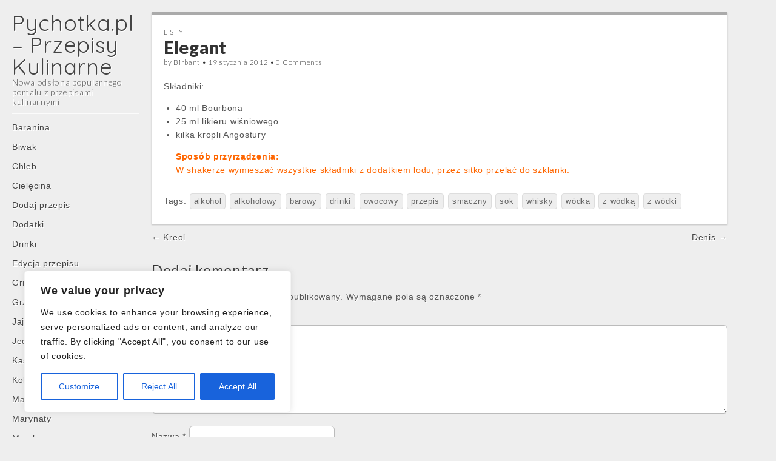

--- FILE ---
content_type: text/html; charset=UTF-8
request_url: http://pychotka.pl/Elegant
body_size: 17085
content:
<!DOCTYPE html>
<html lang="pl-PL">
<head>
	<meta charset="UTF-8" />
	<meta name="viewport" content="width=device-width, initial-scale=1.0">
	<link rel="profile" href="http://gmpg.org/xfn/11" />
	<link rel="pingback" href="http://pychotka.pl/xmlrpc.php" />
	<meta name='robots' content='index, follow, max-image-preview:large, max-snippet:-1, max-video-preview:-1' />

	<!-- This site is optimized with the Yoast SEO plugin v21.4 - https://yoast.com/wordpress/plugins/seo/ -->
	<title>Elegant * Pychotka.pl - Przepisy Kulinarne</title>
	<meta name="description" content="Drinki te na co dzień i od święta. Elegant. Składniki:burbon, likier wiśniowy i angostura." />
	<link rel="canonical" href="https://pychotka.pl/elegant" />
	<meta property="og:locale" content="pl_PL" />
	<meta property="og:type" content="article" />
	<meta property="og:title" content="Elegant * Pychotka.pl - Przepisy Kulinarne" />
	<meta property="og:description" content="Drinki te na co dzień i od święta. Elegant. Składniki:burbon, likier wiśniowy i angostura." />
	<meta property="og:url" content="https://pychotka.pl/elegant" />
	<meta property="og:site_name" content="Pychotka.pl - Przepisy Kulinarne" />
	<meta property="article:publisher" content="https://www.facebook.com/przepisykulinarne.pychotka/" />
	<meta property="article:published_time" content="2012-01-19T11:20:45+00:00" />
	<meta name="author" content="Monia" />
	<meta name="twitter:label1" content="Napisane przez" />
	<meta name="twitter:data1" content="Monia" />
	<script type="application/ld+json" class="yoast-schema-graph">{"@context":"https://schema.org","@graph":[{"@type":"WebPage","@id":"https://pychotka.pl/elegant","url":"https://pychotka.pl/elegant","name":"Elegant * Pychotka.pl - Przepisy Kulinarne","isPartOf":{"@id":"https://pychotka.pl/#website"},"datePublished":"2012-01-19T11:20:45+00:00","dateModified":"2012-01-19T11:20:45+00:00","author":{"@id":"https://pychotka.pl/#/schema/person/c79c02f4b6b69a4f7486d21e01685d01"},"description":"Drinki te na co dzień i od święta. Elegant. Składniki:burbon, likier wiśniowy i angostura.","breadcrumb":{"@id":"https://pychotka.pl/elegant#breadcrumb"},"inLanguage":"pl-PL","potentialAction":[{"@type":"ReadAction","target":["https://pychotka.pl/elegant"]}]},{"@type":"BreadcrumbList","@id":"https://pychotka.pl/elegant#breadcrumb","itemListElement":[{"@type":"ListItem","position":1,"name":"Strona główna","item":"https://pychotka.pl/"},{"@type":"ListItem","position":2,"name":"Listy","item":"https://pychotka.pl/listy"},{"@type":"ListItem","position":3,"name":"Elegant"}]},{"@type":"WebSite","@id":"https://pychotka.pl/#website","url":"https://pychotka.pl/","name":"Pychotka.pl - Przepisy Kulinarne","description":"Nowa odsłona popularnego portalu z przepisami kulinarnymi","potentialAction":[{"@type":"SearchAction","target":{"@type":"EntryPoint","urlTemplate":"https://pychotka.pl/?s={search_term_string}"},"query-input":"required name=search_term_string"}],"inLanguage":"pl-PL"},{"@type":"Person","@id":"https://pychotka.pl/#/schema/person/c79c02f4b6b69a4f7486d21e01685d01","name":"Monia","image":{"@type":"ImageObject","inLanguage":"pl-PL","@id":"https://pychotka.pl/#/schema/person/image/","url":"http://0.gravatar.com/avatar/c9268c62427f05c07705d45fca2129d1?s=96&d=mm&r=g","contentUrl":"http://0.gravatar.com/avatar/c9268c62427f05c07705d45fca2129d1?s=96&d=mm&r=g","caption":"Monia"},"url":"https://pychotka.pl/author/monia1"}]}</script>
	<!-- / Yoast SEO plugin. -->


<link rel='dns-prefetch' href='//fonts.googleapis.com' />
<link rel="alternate" type="application/rss+xml" title="Pychotka.pl - Przepisy Kulinarne &raquo; Kanał z wpisami" href="https://pychotka.pl/feed" />
<link rel="alternate" type="application/rss+xml" title="Pychotka.pl - Przepisy Kulinarne &raquo; Kanał z komentarzami" href="https://pychotka.pl/comments/feed" />
<link rel="alternate" type="application/rss+xml" title="Pychotka.pl - Przepisy Kulinarne &raquo; Elegant Kanał z komentarzami" href="https://pychotka.pl/elegant/feed" />
<script type="text/javascript">
window._wpemojiSettings = {"baseUrl":"https:\/\/s.w.org\/images\/core\/emoji\/14.0.0\/72x72\/","ext":".png","svgUrl":"https:\/\/s.w.org\/images\/core\/emoji\/14.0.0\/svg\/","svgExt":".svg","source":{"concatemoji":"http:\/\/pychotka.pl\/wp-includes\/js\/wp-emoji-release.min.js?ver=6.3.7"}};
/*! This file is auto-generated */
!function(i,n){var o,s,e;function c(e){try{var t={supportTests:e,timestamp:(new Date).valueOf()};sessionStorage.setItem(o,JSON.stringify(t))}catch(e){}}function p(e,t,n){e.clearRect(0,0,e.canvas.width,e.canvas.height),e.fillText(t,0,0);var t=new Uint32Array(e.getImageData(0,0,e.canvas.width,e.canvas.height).data),r=(e.clearRect(0,0,e.canvas.width,e.canvas.height),e.fillText(n,0,0),new Uint32Array(e.getImageData(0,0,e.canvas.width,e.canvas.height).data));return t.every(function(e,t){return e===r[t]})}function u(e,t,n){switch(t){case"flag":return n(e,"\ud83c\udff3\ufe0f\u200d\u26a7\ufe0f","\ud83c\udff3\ufe0f\u200b\u26a7\ufe0f")?!1:!n(e,"\ud83c\uddfa\ud83c\uddf3","\ud83c\uddfa\u200b\ud83c\uddf3")&&!n(e,"\ud83c\udff4\udb40\udc67\udb40\udc62\udb40\udc65\udb40\udc6e\udb40\udc67\udb40\udc7f","\ud83c\udff4\u200b\udb40\udc67\u200b\udb40\udc62\u200b\udb40\udc65\u200b\udb40\udc6e\u200b\udb40\udc67\u200b\udb40\udc7f");case"emoji":return!n(e,"\ud83e\udef1\ud83c\udffb\u200d\ud83e\udef2\ud83c\udfff","\ud83e\udef1\ud83c\udffb\u200b\ud83e\udef2\ud83c\udfff")}return!1}function f(e,t,n){var r="undefined"!=typeof WorkerGlobalScope&&self instanceof WorkerGlobalScope?new OffscreenCanvas(300,150):i.createElement("canvas"),a=r.getContext("2d",{willReadFrequently:!0}),o=(a.textBaseline="top",a.font="600 32px Arial",{});return e.forEach(function(e){o[e]=t(a,e,n)}),o}function t(e){var t=i.createElement("script");t.src=e,t.defer=!0,i.head.appendChild(t)}"undefined"!=typeof Promise&&(o="wpEmojiSettingsSupports",s=["flag","emoji"],n.supports={everything:!0,everythingExceptFlag:!0},e=new Promise(function(e){i.addEventListener("DOMContentLoaded",e,{once:!0})}),new Promise(function(t){var n=function(){try{var e=JSON.parse(sessionStorage.getItem(o));if("object"==typeof e&&"number"==typeof e.timestamp&&(new Date).valueOf()<e.timestamp+604800&&"object"==typeof e.supportTests)return e.supportTests}catch(e){}return null}();if(!n){if("undefined"!=typeof Worker&&"undefined"!=typeof OffscreenCanvas&&"undefined"!=typeof URL&&URL.createObjectURL&&"undefined"!=typeof Blob)try{var e="postMessage("+f.toString()+"("+[JSON.stringify(s),u.toString(),p.toString()].join(",")+"));",r=new Blob([e],{type:"text/javascript"}),a=new Worker(URL.createObjectURL(r),{name:"wpTestEmojiSupports"});return void(a.onmessage=function(e){c(n=e.data),a.terminate(),t(n)})}catch(e){}c(n=f(s,u,p))}t(n)}).then(function(e){for(var t in e)n.supports[t]=e[t],n.supports.everything=n.supports.everything&&n.supports[t],"flag"!==t&&(n.supports.everythingExceptFlag=n.supports.everythingExceptFlag&&n.supports[t]);n.supports.everythingExceptFlag=n.supports.everythingExceptFlag&&!n.supports.flag,n.DOMReady=!1,n.readyCallback=function(){n.DOMReady=!0}}).then(function(){return e}).then(function(){var e;n.supports.everything||(n.readyCallback(),(e=n.source||{}).concatemoji?t(e.concatemoji):e.wpemoji&&e.twemoji&&(t(e.twemoji),t(e.wpemoji)))}))}((window,document),window._wpemojiSettings);
</script>
<style type="text/css">
img.wp-smiley,
img.emoji {
	display: inline !important;
	border: none !important;
	box-shadow: none !important;
	height: 1em !important;
	width: 1em !important;
	margin: 0 0.07em !important;
	vertical-align: -0.1em !important;
	background: none !important;
	padding: 0 !important;
}
</style>
	<link rel='stylesheet' id='wp-block-library-css' href='http://pychotka.pl/wp-includes/css/dist/block-library/style.min.css?ver=6.3.7' type='text/css' media='all' />
<style id='classic-theme-styles-inline-css' type='text/css'>
/*! This file is auto-generated */
.wp-block-button__link{color:#fff;background-color:#32373c;border-radius:9999px;box-shadow:none;text-decoration:none;padding:calc(.667em + 2px) calc(1.333em + 2px);font-size:1.125em}.wp-block-file__button{background:#32373c;color:#fff;text-decoration:none}
</style>
<style id='global-styles-inline-css' type='text/css'>
body{--wp--preset--color--black: #000000;--wp--preset--color--cyan-bluish-gray: #abb8c3;--wp--preset--color--white: #ffffff;--wp--preset--color--pale-pink: #f78da7;--wp--preset--color--vivid-red: #cf2e2e;--wp--preset--color--luminous-vivid-orange: #ff6900;--wp--preset--color--luminous-vivid-amber: #fcb900;--wp--preset--color--light-green-cyan: #7bdcb5;--wp--preset--color--vivid-green-cyan: #00d084;--wp--preset--color--pale-cyan-blue: #8ed1fc;--wp--preset--color--vivid-cyan-blue: #0693e3;--wp--preset--color--vivid-purple: #9b51e0;--wp--preset--gradient--vivid-cyan-blue-to-vivid-purple: linear-gradient(135deg,rgba(6,147,227,1) 0%,rgb(155,81,224) 100%);--wp--preset--gradient--light-green-cyan-to-vivid-green-cyan: linear-gradient(135deg,rgb(122,220,180) 0%,rgb(0,208,130) 100%);--wp--preset--gradient--luminous-vivid-amber-to-luminous-vivid-orange: linear-gradient(135deg,rgba(252,185,0,1) 0%,rgba(255,105,0,1) 100%);--wp--preset--gradient--luminous-vivid-orange-to-vivid-red: linear-gradient(135deg,rgba(255,105,0,1) 0%,rgb(207,46,46) 100%);--wp--preset--gradient--very-light-gray-to-cyan-bluish-gray: linear-gradient(135deg,rgb(238,238,238) 0%,rgb(169,184,195) 100%);--wp--preset--gradient--cool-to-warm-spectrum: linear-gradient(135deg,rgb(74,234,220) 0%,rgb(151,120,209) 20%,rgb(207,42,186) 40%,rgb(238,44,130) 60%,rgb(251,105,98) 80%,rgb(254,248,76) 100%);--wp--preset--gradient--blush-light-purple: linear-gradient(135deg,rgb(255,206,236) 0%,rgb(152,150,240) 100%);--wp--preset--gradient--blush-bordeaux: linear-gradient(135deg,rgb(254,205,165) 0%,rgb(254,45,45) 50%,rgb(107,0,62) 100%);--wp--preset--gradient--luminous-dusk: linear-gradient(135deg,rgb(255,203,112) 0%,rgb(199,81,192) 50%,rgb(65,88,208) 100%);--wp--preset--gradient--pale-ocean: linear-gradient(135deg,rgb(255,245,203) 0%,rgb(182,227,212) 50%,rgb(51,167,181) 100%);--wp--preset--gradient--electric-grass: linear-gradient(135deg,rgb(202,248,128) 0%,rgb(113,206,126) 100%);--wp--preset--gradient--midnight: linear-gradient(135deg,rgb(2,3,129) 0%,rgb(40,116,252) 100%);--wp--preset--font-size--small: 13px;--wp--preset--font-size--medium: 20px;--wp--preset--font-size--large: 36px;--wp--preset--font-size--x-large: 42px;--wp--preset--spacing--20: 0.44rem;--wp--preset--spacing--30: 0.67rem;--wp--preset--spacing--40: 1rem;--wp--preset--spacing--50: 1.5rem;--wp--preset--spacing--60: 2.25rem;--wp--preset--spacing--70: 3.38rem;--wp--preset--spacing--80: 5.06rem;--wp--preset--shadow--natural: 6px 6px 9px rgba(0, 0, 0, 0.2);--wp--preset--shadow--deep: 12px 12px 50px rgba(0, 0, 0, 0.4);--wp--preset--shadow--sharp: 6px 6px 0px rgba(0, 0, 0, 0.2);--wp--preset--shadow--outlined: 6px 6px 0px -3px rgba(255, 255, 255, 1), 6px 6px rgba(0, 0, 0, 1);--wp--preset--shadow--crisp: 6px 6px 0px rgba(0, 0, 0, 1);}:where(.is-layout-flex){gap: 0.5em;}:where(.is-layout-grid){gap: 0.5em;}body .is-layout-flow > .alignleft{float: left;margin-inline-start: 0;margin-inline-end: 2em;}body .is-layout-flow > .alignright{float: right;margin-inline-start: 2em;margin-inline-end: 0;}body .is-layout-flow > .aligncenter{margin-left: auto !important;margin-right: auto !important;}body .is-layout-constrained > .alignleft{float: left;margin-inline-start: 0;margin-inline-end: 2em;}body .is-layout-constrained > .alignright{float: right;margin-inline-start: 2em;margin-inline-end: 0;}body .is-layout-constrained > .aligncenter{margin-left: auto !important;margin-right: auto !important;}body .is-layout-constrained > :where(:not(.alignleft):not(.alignright):not(.alignfull)){max-width: var(--wp--style--global--content-size);margin-left: auto !important;margin-right: auto !important;}body .is-layout-constrained > .alignwide{max-width: var(--wp--style--global--wide-size);}body .is-layout-flex{display: flex;}body .is-layout-flex{flex-wrap: wrap;align-items: center;}body .is-layout-flex > *{margin: 0;}body .is-layout-grid{display: grid;}body .is-layout-grid > *{margin: 0;}:where(.wp-block-columns.is-layout-flex){gap: 2em;}:where(.wp-block-columns.is-layout-grid){gap: 2em;}:where(.wp-block-post-template.is-layout-flex){gap: 1.25em;}:where(.wp-block-post-template.is-layout-grid){gap: 1.25em;}.has-black-color{color: var(--wp--preset--color--black) !important;}.has-cyan-bluish-gray-color{color: var(--wp--preset--color--cyan-bluish-gray) !important;}.has-white-color{color: var(--wp--preset--color--white) !important;}.has-pale-pink-color{color: var(--wp--preset--color--pale-pink) !important;}.has-vivid-red-color{color: var(--wp--preset--color--vivid-red) !important;}.has-luminous-vivid-orange-color{color: var(--wp--preset--color--luminous-vivid-orange) !important;}.has-luminous-vivid-amber-color{color: var(--wp--preset--color--luminous-vivid-amber) !important;}.has-light-green-cyan-color{color: var(--wp--preset--color--light-green-cyan) !important;}.has-vivid-green-cyan-color{color: var(--wp--preset--color--vivid-green-cyan) !important;}.has-pale-cyan-blue-color{color: var(--wp--preset--color--pale-cyan-blue) !important;}.has-vivid-cyan-blue-color{color: var(--wp--preset--color--vivid-cyan-blue) !important;}.has-vivid-purple-color{color: var(--wp--preset--color--vivid-purple) !important;}.has-black-background-color{background-color: var(--wp--preset--color--black) !important;}.has-cyan-bluish-gray-background-color{background-color: var(--wp--preset--color--cyan-bluish-gray) !important;}.has-white-background-color{background-color: var(--wp--preset--color--white) !important;}.has-pale-pink-background-color{background-color: var(--wp--preset--color--pale-pink) !important;}.has-vivid-red-background-color{background-color: var(--wp--preset--color--vivid-red) !important;}.has-luminous-vivid-orange-background-color{background-color: var(--wp--preset--color--luminous-vivid-orange) !important;}.has-luminous-vivid-amber-background-color{background-color: var(--wp--preset--color--luminous-vivid-amber) !important;}.has-light-green-cyan-background-color{background-color: var(--wp--preset--color--light-green-cyan) !important;}.has-vivid-green-cyan-background-color{background-color: var(--wp--preset--color--vivid-green-cyan) !important;}.has-pale-cyan-blue-background-color{background-color: var(--wp--preset--color--pale-cyan-blue) !important;}.has-vivid-cyan-blue-background-color{background-color: var(--wp--preset--color--vivid-cyan-blue) !important;}.has-vivid-purple-background-color{background-color: var(--wp--preset--color--vivid-purple) !important;}.has-black-border-color{border-color: var(--wp--preset--color--black) !important;}.has-cyan-bluish-gray-border-color{border-color: var(--wp--preset--color--cyan-bluish-gray) !important;}.has-white-border-color{border-color: var(--wp--preset--color--white) !important;}.has-pale-pink-border-color{border-color: var(--wp--preset--color--pale-pink) !important;}.has-vivid-red-border-color{border-color: var(--wp--preset--color--vivid-red) !important;}.has-luminous-vivid-orange-border-color{border-color: var(--wp--preset--color--luminous-vivid-orange) !important;}.has-luminous-vivid-amber-border-color{border-color: var(--wp--preset--color--luminous-vivid-amber) !important;}.has-light-green-cyan-border-color{border-color: var(--wp--preset--color--light-green-cyan) !important;}.has-vivid-green-cyan-border-color{border-color: var(--wp--preset--color--vivid-green-cyan) !important;}.has-pale-cyan-blue-border-color{border-color: var(--wp--preset--color--pale-cyan-blue) !important;}.has-vivid-cyan-blue-border-color{border-color: var(--wp--preset--color--vivid-cyan-blue) !important;}.has-vivid-purple-border-color{border-color: var(--wp--preset--color--vivid-purple) !important;}.has-vivid-cyan-blue-to-vivid-purple-gradient-background{background: var(--wp--preset--gradient--vivid-cyan-blue-to-vivid-purple) !important;}.has-light-green-cyan-to-vivid-green-cyan-gradient-background{background: var(--wp--preset--gradient--light-green-cyan-to-vivid-green-cyan) !important;}.has-luminous-vivid-amber-to-luminous-vivid-orange-gradient-background{background: var(--wp--preset--gradient--luminous-vivid-amber-to-luminous-vivid-orange) !important;}.has-luminous-vivid-orange-to-vivid-red-gradient-background{background: var(--wp--preset--gradient--luminous-vivid-orange-to-vivid-red) !important;}.has-very-light-gray-to-cyan-bluish-gray-gradient-background{background: var(--wp--preset--gradient--very-light-gray-to-cyan-bluish-gray) !important;}.has-cool-to-warm-spectrum-gradient-background{background: var(--wp--preset--gradient--cool-to-warm-spectrum) !important;}.has-blush-light-purple-gradient-background{background: var(--wp--preset--gradient--blush-light-purple) !important;}.has-blush-bordeaux-gradient-background{background: var(--wp--preset--gradient--blush-bordeaux) !important;}.has-luminous-dusk-gradient-background{background: var(--wp--preset--gradient--luminous-dusk) !important;}.has-pale-ocean-gradient-background{background: var(--wp--preset--gradient--pale-ocean) !important;}.has-electric-grass-gradient-background{background: var(--wp--preset--gradient--electric-grass) !important;}.has-midnight-gradient-background{background: var(--wp--preset--gradient--midnight) !important;}.has-small-font-size{font-size: var(--wp--preset--font-size--small) !important;}.has-medium-font-size{font-size: var(--wp--preset--font-size--medium) !important;}.has-large-font-size{font-size: var(--wp--preset--font-size--large) !important;}.has-x-large-font-size{font-size: var(--wp--preset--font-size--x-large) !important;}
.wp-block-navigation a:where(:not(.wp-element-button)){color: inherit;}
:where(.wp-block-post-template.is-layout-flex){gap: 1.25em;}:where(.wp-block-post-template.is-layout-grid){gap: 1.25em;}
:where(.wp-block-columns.is-layout-flex){gap: 2em;}:where(.wp-block-columns.is-layout-grid){gap: 2em;}
.wp-block-pullquote{font-size: 1.5em;line-height: 1.6;}
</style>
<link rel='stylesheet' id='bbp-default-css' href='http://pychotka.pl/wp-content/plugins/bbpress/templates/default/css/bbpress.min.css?ver=2.6.9' type='text/css' media='all' />
<link rel='stylesheet' id='theme_stylesheet-css' href='http://pychotka.pl/wp-content/themes/carton/style.css?ver=6.3.7' type='text/css' media='all' />
<link rel='stylesheet' id='google_fonts-css' href='//fonts.googleapis.com/css?family=Lato:300,400,900|Quicksand' type='text/css' media='all' />
<script type='text/javascript' id='cookie-law-info-js-extra'>
/* <![CDATA[ */
var _ckyConfig = {"_ipData":[],"_assetsURL":"http:\/\/pychotka.pl\/wp-content\/plugins\/cookie-law-info\/lite\/frontend\/images\/","_publicURL":"http:\/\/pychotka.pl","_expiry":"365","_categories":[{"name":"Necessary","slug":"necessary","isNecessary":true,"ccpaDoNotSell":true,"cookies":[],"active":true,"defaultConsent":{"gdpr":true,"ccpa":true}},{"name":"Functional","slug":"functional","isNecessary":false,"ccpaDoNotSell":true,"cookies":[],"active":true,"defaultConsent":{"gdpr":false,"ccpa":false}},{"name":"Analytics","slug":"analytics","isNecessary":false,"ccpaDoNotSell":true,"cookies":[],"active":true,"defaultConsent":{"gdpr":false,"ccpa":false}},{"name":"Performance","slug":"performance","isNecessary":false,"ccpaDoNotSell":true,"cookies":[],"active":true,"defaultConsent":{"gdpr":false,"ccpa":false}},{"name":"Advertisement","slug":"advertisement","isNecessary":false,"ccpaDoNotSell":true,"cookies":[],"active":true,"defaultConsent":{"gdpr":false,"ccpa":false}}],"_activeLaw":"gdpr","_rootDomain":"","_block":"1","_showBanner":"1","_bannerConfig":{"settings":{"type":"box","position":"bottom-left","applicableLaw":"gdpr"},"behaviours":{"reloadBannerOnAccept":false,"loadAnalyticsByDefault":false,"animations":{"onLoad":"animate","onHide":"sticky"}},"config":{"revisitConsent":{"status":true,"tag":"revisit-consent","position":"bottom-left","meta":{"url":"#"},"styles":{"background-color":"#0056A7"},"elements":{"title":{"type":"text","tag":"revisit-consent-title","status":true,"styles":{"color":"#0056a7"}}}},"preferenceCenter":{"toggle":{"status":true,"tag":"detail-category-toggle","type":"toggle","states":{"active":{"styles":{"background-color":"#1863DC"}},"inactive":{"styles":{"background-color":"#D0D5D2"}}}}},"categoryPreview":{"status":false,"toggle":{"status":true,"tag":"detail-category-preview-toggle","type":"toggle","states":{"active":{"styles":{"background-color":"#1863DC"}},"inactive":{"styles":{"background-color":"#D0D5D2"}}}}},"videoPlaceholder":{"status":true,"styles":{"background-color":"#000000","border-color":"#000000","color":"#ffffff"}},"readMore":{"status":false,"tag":"readmore-button","type":"link","meta":{"noFollow":true,"newTab":true},"styles":{"color":"#1863DC","background-color":"transparent","border-color":"transparent"}},"auditTable":{"status":true},"optOption":{"status":true,"toggle":{"status":true,"tag":"optout-option-toggle","type":"toggle","states":{"active":{"styles":{"background-color":"#1863dc"}},"inactive":{"styles":{"background-color":"#FFFFFF"}}}}}}},"_version":"3.1.6","_logConsent":"1","_tags":[{"tag":"accept-button","styles":{"color":"#FFFFFF","background-color":"#1863DC","border-color":"#1863DC"}},{"tag":"reject-button","styles":{"color":"#1863DC","background-color":"transparent","border-color":"#1863DC"}},{"tag":"settings-button","styles":{"color":"#1863DC","background-color":"transparent","border-color":"#1863DC"}},{"tag":"readmore-button","styles":{"color":"#1863DC","background-color":"transparent","border-color":"transparent"}},{"tag":"donotsell-button","styles":{"color":"#1863DC","background-color":"transparent","border-color":"transparent"}},{"tag":"accept-button","styles":{"color":"#FFFFFF","background-color":"#1863DC","border-color":"#1863DC"}},{"tag":"revisit-consent","styles":{"background-color":"#0056A7"}}],"_shortCodes":[{"key":"cky_readmore","content":"<a href=\"#\" class=\"cky-policy\" aria-label=\"Cookie Policy\" target=\"_blank\" rel=\"noopener\" data-cky-tag=\"readmore-button\">Cookie Policy<\/a>","tag":"readmore-button","status":false,"attributes":{"rel":"nofollow","target":"_blank"}},{"key":"cky_show_desc","content":"<button class=\"cky-show-desc-btn\" data-cky-tag=\"show-desc-button\" aria-label=\"Show more\">Show more<\/button>","tag":"show-desc-button","status":true,"attributes":[]},{"key":"cky_hide_desc","content":"<button class=\"cky-show-desc-btn\" data-cky-tag=\"hide-desc-button\" aria-label=\"Show less\">Show less<\/button>","tag":"hide-desc-button","status":true,"attributes":[]},{"key":"cky_category_toggle_label","content":"[cky_{{status}}_category_label] [cky_preference_{{category_slug}}_title]","tag":"","status":true,"attributes":[]},{"key":"cky_enable_category_label","content":"Enable","tag":"","status":true,"attributes":[]},{"key":"cky_disable_category_label","content":"Disable","tag":"","status":true,"attributes":[]},{"key":"cky_video_placeholder","content":"<div class=\"video-placeholder-normal\" data-cky-tag=\"video-placeholder\" id=\"[UNIQUEID]\"><p class=\"video-placeholder-text-normal\" data-cky-tag=\"placeholder-title\">Please accept cookies to access this content<\/p><\/div>","tag":"","status":true,"attributes":[]},{"key":"cky_enable_optout_label","content":"Enable","tag":"","status":true,"attributes":[]},{"key":"cky_disable_optout_label","content":"Disable","tag":"","status":true,"attributes":[]},{"key":"cky_optout_toggle_label","content":"[cky_{{status}}_optout_label] [cky_optout_option_title]","tag":"","status":true,"attributes":[]},{"key":"cky_optout_option_title","content":"Do Not Sell or Share My Personal Information","tag":"","status":true,"attributes":[]},{"key":"cky_optout_close_label","content":"Close","tag":"","status":true,"attributes":[]}],"_rtl":"","_providersToBlock":[]};
var _ckyStyles = {"css":".cky-overlay{background: #000000; opacity: 0.4; position: fixed; top: 0; left: 0; width: 100%; height: 100%; z-index: 99999999;}.cky-hide{display: none;}.cky-btn-revisit-wrapper{display: flex; align-items: center; justify-content: center; background: #0056a7; width: 45px; height: 45px; border-radius: 50%; position: fixed; z-index: 999999; cursor: pointer;}.cky-revisit-bottom-left{bottom: 15px; left: 15px;}.cky-revisit-bottom-right{bottom: 15px; right: 15px;}.cky-btn-revisit-wrapper .cky-btn-revisit{display: flex; align-items: center; justify-content: center; background: none; border: none; cursor: pointer; position: relative; margin: 0; padding: 0;}.cky-btn-revisit-wrapper .cky-btn-revisit img{max-width: fit-content; margin: 0; height: 30px; width: 30px;}.cky-revisit-bottom-left:hover::before{content: attr(data-tooltip); position: absolute; background: #4e4b66; color: #ffffff; left: calc(100% + 7px); font-size: 12px; line-height: 16px; width: max-content; padding: 4px 8px; border-radius: 4px;}.cky-revisit-bottom-left:hover::after{position: absolute; content: \"\"; border: 5px solid transparent; left: calc(100% + 2px); border-left-width: 0; border-right-color: #4e4b66;}.cky-revisit-bottom-right:hover::before{content: attr(data-tooltip); position: absolute; background: #4e4b66; color: #ffffff; right: calc(100% + 7px); font-size: 12px; line-height: 16px; width: max-content; padding: 4px 8px; border-radius: 4px;}.cky-revisit-bottom-right:hover::after{position: absolute; content: \"\"; border: 5px solid transparent; right: calc(100% + 2px); border-right-width: 0; border-left-color: #4e4b66;}.cky-revisit-hide{display: none;}.cky-consent-container{position: fixed; width: 440px; box-sizing: border-box; z-index: 9999999; border-radius: 6px;}.cky-consent-container .cky-consent-bar{background: #ffffff; border: 1px solid; padding: 20px 26px; box-shadow: 0 -1px 10px 0 #acabab4d; border-radius: 6px;}.cky-box-bottom-left{bottom: 40px; left: 40px;}.cky-box-bottom-right{bottom: 40px; right: 40px;}.cky-box-top-left{top: 40px; left: 40px;}.cky-box-top-right{top: 40px; right: 40px;}.cky-custom-brand-logo-wrapper .cky-custom-brand-logo{width: 100px; height: auto; margin: 0 0 12px 0;}.cky-notice .cky-title{color: #212121; font-weight: 700; font-size: 18px; line-height: 24px; margin: 0 0 12px 0;}.cky-notice-des *,.cky-preference-content-wrapper *,.cky-accordion-header-des *,.cky-gpc-wrapper .cky-gpc-desc *{font-size: 14px;}.cky-notice-des{color: #212121; font-size: 14px; line-height: 24px; font-weight: 400;}.cky-notice-des img{height: 25px; width: 25px;}.cky-consent-bar .cky-notice-des p,.cky-gpc-wrapper .cky-gpc-desc p,.cky-preference-body-wrapper .cky-preference-content-wrapper p,.cky-accordion-header-wrapper .cky-accordion-header-des p,.cky-cookie-des-table li div:last-child p{color: inherit; margin-top: 0; overflow-wrap: break-word;}.cky-notice-des P:last-child,.cky-preference-content-wrapper p:last-child,.cky-cookie-des-table li div:last-child p:last-child,.cky-gpc-wrapper .cky-gpc-desc p:last-child{margin-bottom: 0;}.cky-notice-des a.cky-policy,.cky-notice-des button.cky-policy{font-size: 14px; color: #1863dc; white-space: nowrap; cursor: pointer; background: transparent; border: 1px solid; text-decoration: underline;}.cky-notice-des button.cky-policy{padding: 0;}.cky-notice-des a.cky-policy:focus-visible,.cky-notice-des button.cky-policy:focus-visible,.cky-preference-content-wrapper .cky-show-desc-btn:focus-visible,.cky-accordion-header .cky-accordion-btn:focus-visible,.cky-preference-header .cky-btn-close:focus-visible,.cky-switch input[type=\"checkbox\"]:focus-visible,.cky-footer-wrapper a:focus-visible,.cky-btn:focus-visible{outline: 2px solid #1863dc; outline-offset: 2px;}.cky-btn:focus:not(:focus-visible),.cky-accordion-header .cky-accordion-btn:focus:not(:focus-visible),.cky-preference-content-wrapper .cky-show-desc-btn:focus:not(:focus-visible),.cky-btn-revisit-wrapper .cky-btn-revisit:focus:not(:focus-visible),.cky-preference-header .cky-btn-close:focus:not(:focus-visible),.cky-consent-bar .cky-banner-btn-close:focus:not(:focus-visible){outline: 0;}button.cky-show-desc-btn:not(:hover):not(:active){color: #1863dc; background: transparent;}button.cky-accordion-btn:not(:hover):not(:active),button.cky-banner-btn-close:not(:hover):not(:active),button.cky-btn-revisit:not(:hover):not(:active),button.cky-btn-close:not(:hover):not(:active){background: transparent;}.cky-consent-bar button:hover,.cky-modal.cky-modal-open button:hover,.cky-consent-bar button:focus,.cky-modal.cky-modal-open button:focus{text-decoration: none;}.cky-notice-btn-wrapper{display: flex; justify-content: flex-start; align-items: center; flex-wrap: wrap; margin-top: 16px;}.cky-notice-btn-wrapper .cky-btn{text-shadow: none; box-shadow: none;}.cky-btn{flex: auto; max-width: 100%; font-size: 14px; font-family: inherit; line-height: 24px; padding: 8px; font-weight: 500; margin: 0 8px 0 0; border-radius: 2px; cursor: pointer; text-align: center; text-transform: none; min-height: 0;}.cky-btn:hover{opacity: 0.8;}.cky-btn-customize{color: #1863dc; background: transparent; border: 2px solid #1863dc;}.cky-btn-reject{color: #1863dc; background: transparent; border: 2px solid #1863dc;}.cky-btn-accept{background: #1863dc; color: #ffffff; border: 2px solid #1863dc;}.cky-btn:last-child{margin-right: 0;}@media (max-width: 576px){.cky-box-bottom-left{bottom: 0; left: 0;}.cky-box-bottom-right{bottom: 0; right: 0;}.cky-box-top-left{top: 0; left: 0;}.cky-box-top-right{top: 0; right: 0;}}@media (max-width: 440px){.cky-box-bottom-left, .cky-box-bottom-right, .cky-box-top-left, .cky-box-top-right{width: 100%; max-width: 100%;}.cky-consent-container .cky-consent-bar{padding: 20px 0;}.cky-custom-brand-logo-wrapper, .cky-notice .cky-title, .cky-notice-des, .cky-notice-btn-wrapper{padding: 0 24px;}.cky-notice-des{max-height: 40vh; overflow-y: scroll;}.cky-notice-btn-wrapper{flex-direction: column; margin-top: 0;}.cky-btn{width: 100%; margin: 10px 0 0 0;}.cky-notice-btn-wrapper .cky-btn-customize{order: 2;}.cky-notice-btn-wrapper .cky-btn-reject{order: 3;}.cky-notice-btn-wrapper .cky-btn-accept{order: 1; margin-top: 16px;}}@media (max-width: 352px){.cky-notice .cky-title{font-size: 16px;}.cky-notice-des *{font-size: 12px;}.cky-notice-des, .cky-btn{font-size: 12px;}}.cky-modal.cky-modal-open{display: flex; visibility: visible; -webkit-transform: translate(-50%, -50%); -moz-transform: translate(-50%, -50%); -ms-transform: translate(-50%, -50%); -o-transform: translate(-50%, -50%); transform: translate(-50%, -50%); top: 50%; left: 50%; transition: all 1s ease;}.cky-modal{box-shadow: 0 32px 68px rgba(0, 0, 0, 0.3); margin: 0 auto; position: fixed; max-width: 100%; background: #ffffff; top: 50%; box-sizing: border-box; border-radius: 6px; z-index: 999999999; color: #212121; -webkit-transform: translate(-50%, 100%); -moz-transform: translate(-50%, 100%); -ms-transform: translate(-50%, 100%); -o-transform: translate(-50%, 100%); transform: translate(-50%, 100%); visibility: hidden; transition: all 0s ease;}.cky-preference-center{max-height: 79vh; overflow: hidden; width: 845px; overflow: hidden; flex: 1 1 0; display: flex; flex-direction: column; border-radius: 6px;}.cky-preference-header{display: flex; align-items: center; justify-content: space-between; padding: 22px 24px; border-bottom: 1px solid;}.cky-preference-header .cky-preference-title{font-size: 18px; font-weight: 700; line-height: 24px;}.cky-preference-header .cky-btn-close{margin: 0; cursor: pointer; vertical-align: middle; padding: 0; background: none; border: none; width: auto; height: auto; min-height: 0; line-height: 0; text-shadow: none; box-shadow: none;}.cky-preference-header .cky-btn-close img{margin: 0; height: 10px; width: 10px;}.cky-preference-body-wrapper{padding: 0 24px; flex: 1; overflow: auto; box-sizing: border-box;}.cky-preference-content-wrapper,.cky-gpc-wrapper .cky-gpc-desc{font-size: 14px; line-height: 24px; font-weight: 400; padding: 12px 0;}.cky-preference-content-wrapper{border-bottom: 1px solid;}.cky-preference-content-wrapper img{height: 25px; width: 25px;}.cky-preference-content-wrapper .cky-show-desc-btn{font-size: 14px; font-family: inherit; color: #1863dc; text-decoration: none; line-height: 24px; padding: 0; margin: 0; white-space: nowrap; cursor: pointer; background: transparent; border-color: transparent; text-transform: none; min-height: 0; text-shadow: none; box-shadow: none;}.cky-accordion-wrapper{margin-bottom: 10px;}.cky-accordion{border-bottom: 1px solid;}.cky-accordion:last-child{border-bottom: none;}.cky-accordion .cky-accordion-item{display: flex; margin-top: 10px;}.cky-accordion .cky-accordion-body{display: none;}.cky-accordion.cky-accordion-active .cky-accordion-body{display: block; padding: 0 22px; margin-bottom: 16px;}.cky-accordion-header-wrapper{cursor: pointer; width: 100%;}.cky-accordion-item .cky-accordion-header{display: flex; justify-content: space-between; align-items: center;}.cky-accordion-header .cky-accordion-btn{font-size: 16px; font-family: inherit; color: #212121; line-height: 24px; background: none; border: none; font-weight: 700; padding: 0; margin: 0; cursor: pointer; text-transform: none; min-height: 0; text-shadow: none; box-shadow: none;}.cky-accordion-header .cky-always-active{color: #008000; font-weight: 600; line-height: 24px; font-size: 14px;}.cky-accordion-header-des{font-size: 14px; line-height: 24px; margin: 10px 0 16px 0;}.cky-accordion-chevron{margin-right: 22px; position: relative; cursor: pointer;}.cky-accordion-chevron-hide{display: none;}.cky-accordion .cky-accordion-chevron i::before{content: \"\"; position: absolute; border-right: 1.4px solid; border-bottom: 1.4px solid; border-color: inherit; height: 6px; width: 6px; -webkit-transform: rotate(-45deg); -moz-transform: rotate(-45deg); -ms-transform: rotate(-45deg); -o-transform: rotate(-45deg); transform: rotate(-45deg); transition: all 0.2s ease-in-out; top: 8px;}.cky-accordion.cky-accordion-active .cky-accordion-chevron i::before{-webkit-transform: rotate(45deg); -moz-transform: rotate(45deg); -ms-transform: rotate(45deg); -o-transform: rotate(45deg); transform: rotate(45deg);}.cky-audit-table{background: #f4f4f4; border-radius: 6px;}.cky-audit-table .cky-empty-cookies-text{color: inherit; font-size: 12px; line-height: 24px; margin: 0; padding: 10px;}.cky-audit-table .cky-cookie-des-table{font-size: 12px; line-height: 24px; font-weight: normal; padding: 15px 10px; border-bottom: 1px solid; border-bottom-color: inherit; margin: 0;}.cky-audit-table .cky-cookie-des-table:last-child{border-bottom: none;}.cky-audit-table .cky-cookie-des-table li{list-style-type: none; display: flex; padding: 3px 0;}.cky-audit-table .cky-cookie-des-table li:first-child{padding-top: 0;}.cky-cookie-des-table li div:first-child{width: 100px; font-weight: 600; word-break: break-word; word-wrap: break-word;}.cky-cookie-des-table li div:last-child{flex: 1; word-break: break-word; word-wrap: break-word; margin-left: 8px;}.cky-footer-shadow{display: block; width: 100%; height: 40px; background: linear-gradient(180deg, rgba(255, 255, 255, 0) 0%, #ffffff 100%); position: absolute; bottom: calc(100% - 1px);}.cky-footer-wrapper{position: relative;}.cky-prefrence-btn-wrapper{display: flex; flex-wrap: wrap; align-items: center; justify-content: center; padding: 22px 24px; border-top: 1px solid;}.cky-prefrence-btn-wrapper .cky-btn{flex: auto; max-width: 100%; text-shadow: none; box-shadow: none;}.cky-btn-preferences{color: #1863dc; background: transparent; border: 2px solid #1863dc;}.cky-preference-header,.cky-preference-body-wrapper,.cky-preference-content-wrapper,.cky-accordion-wrapper,.cky-accordion,.cky-accordion-wrapper,.cky-footer-wrapper,.cky-prefrence-btn-wrapper{border-color: inherit;}@media (max-width: 845px){.cky-modal{max-width: calc(100% - 16px);}}@media (max-width: 576px){.cky-modal{max-width: 100%;}.cky-preference-center{max-height: 100vh;}.cky-prefrence-btn-wrapper{flex-direction: column;}.cky-accordion.cky-accordion-active .cky-accordion-body{padding-right: 0;}.cky-prefrence-btn-wrapper .cky-btn{width: 100%; margin: 10px 0 0 0;}.cky-prefrence-btn-wrapper .cky-btn-reject{order: 3;}.cky-prefrence-btn-wrapper .cky-btn-accept{order: 1; margin-top: 0;}.cky-prefrence-btn-wrapper .cky-btn-preferences{order: 2;}}@media (max-width: 425px){.cky-accordion-chevron{margin-right: 15px;}.cky-notice-btn-wrapper{margin-top: 0;}.cky-accordion.cky-accordion-active .cky-accordion-body{padding: 0 15px;}}@media (max-width: 352px){.cky-preference-header .cky-preference-title{font-size: 16px;}.cky-preference-header{padding: 16px 24px;}.cky-preference-content-wrapper *, .cky-accordion-header-des *{font-size: 12px;}.cky-preference-content-wrapper, .cky-preference-content-wrapper .cky-show-more, .cky-accordion-header .cky-always-active, .cky-accordion-header-des, .cky-preference-content-wrapper .cky-show-desc-btn, .cky-notice-des a.cky-policy{font-size: 12px;}.cky-accordion-header .cky-accordion-btn{font-size: 14px;}}.cky-switch{display: flex;}.cky-switch input[type=\"checkbox\"]{position: relative; width: 44px; height: 24px; margin: 0; background: #d0d5d2; -webkit-appearance: none; border-radius: 50px; cursor: pointer; outline: 0; border: none; top: 0;}.cky-switch input[type=\"checkbox\"]:checked{background: #1863dc;}.cky-switch input[type=\"checkbox\"]:before{position: absolute; content: \"\"; height: 20px; width: 20px; left: 2px; bottom: 2px; border-radius: 50%; background-color: white; -webkit-transition: 0.4s; transition: 0.4s; margin: 0;}.cky-switch input[type=\"checkbox\"]:after{display: none;}.cky-switch input[type=\"checkbox\"]:checked:before{-webkit-transform: translateX(20px); -ms-transform: translateX(20px); transform: translateX(20px);}@media (max-width: 425px){.cky-switch input[type=\"checkbox\"]{width: 38px; height: 21px;}.cky-switch input[type=\"checkbox\"]:before{height: 17px; width: 17px;}.cky-switch input[type=\"checkbox\"]:checked:before{-webkit-transform: translateX(17px); -ms-transform: translateX(17px); transform: translateX(17px);}}.cky-consent-bar .cky-banner-btn-close{position: absolute; right: 9px; top: 5px; background: none; border: none; cursor: pointer; padding: 0; margin: 0; min-height: 0; line-height: 0; height: auto; width: auto; text-shadow: none; box-shadow: none;}.cky-consent-bar .cky-banner-btn-close img{height: 9px; width: 9px; margin: 0;}.cky-notice-group{font-size: 14px; line-height: 24px; font-weight: 400; color: #212121;}.cky-notice-btn-wrapper .cky-btn-do-not-sell{font-size: 14px; line-height: 24px; padding: 6px 0; margin: 0; font-weight: 500; background: none; border-radius: 2px; border: none; cursor: pointer; text-align: left; color: #1863dc; background: transparent; border-color: transparent; box-shadow: none; text-shadow: none;}.cky-consent-bar .cky-banner-btn-close:focus-visible,.cky-notice-btn-wrapper .cky-btn-do-not-sell:focus-visible,.cky-opt-out-btn-wrapper .cky-btn:focus-visible,.cky-opt-out-checkbox-wrapper input[type=\"checkbox\"].cky-opt-out-checkbox:focus-visible{outline: 2px solid #1863dc; outline-offset: 2px;}@media (max-width: 440px){.cky-consent-container{width: 100%;}}@media (max-width: 352px){.cky-notice-des a.cky-policy, .cky-notice-btn-wrapper .cky-btn-do-not-sell{font-size: 12px;}}.cky-opt-out-wrapper{padding: 12px 0;}.cky-opt-out-wrapper .cky-opt-out-checkbox-wrapper{display: flex; align-items: center;}.cky-opt-out-checkbox-wrapper .cky-opt-out-checkbox-label{font-size: 16px; font-weight: 700; line-height: 24px; margin: 0 0 0 12px; cursor: pointer;}.cky-opt-out-checkbox-wrapper input[type=\"checkbox\"].cky-opt-out-checkbox{background-color: #ffffff; border: 1px solid black; width: 20px; height: 18.5px; margin: 0; -webkit-appearance: none; position: relative; display: flex; align-items: center; justify-content: center; border-radius: 2px; cursor: pointer;}.cky-opt-out-checkbox-wrapper input[type=\"checkbox\"].cky-opt-out-checkbox:checked{background-color: #1863dc; border: none;}.cky-opt-out-checkbox-wrapper input[type=\"checkbox\"].cky-opt-out-checkbox:checked::after{left: 6px; bottom: 4px; width: 7px; height: 13px; border: solid #ffffff; border-width: 0 3px 3px 0; border-radius: 2px; -webkit-transform: rotate(45deg); -ms-transform: rotate(45deg); transform: rotate(45deg); content: \"\"; position: absolute; box-sizing: border-box;}.cky-opt-out-checkbox-wrapper.cky-disabled .cky-opt-out-checkbox-label,.cky-opt-out-checkbox-wrapper.cky-disabled input[type=\"checkbox\"].cky-opt-out-checkbox{cursor: no-drop;}.cky-gpc-wrapper{margin: 0 0 0 32px;}.cky-footer-wrapper .cky-opt-out-btn-wrapper{display: flex; flex-wrap: wrap; align-items: center; justify-content: center; padding: 22px 24px;}.cky-opt-out-btn-wrapper .cky-btn{flex: auto; max-width: 100%; text-shadow: none; box-shadow: none;}.cky-opt-out-btn-wrapper .cky-btn-cancel{border: 1px solid #dedfe0; background: transparent; color: #858585;}.cky-opt-out-btn-wrapper .cky-btn-confirm{background: #1863dc; color: #ffffff; border: 1px solid #1863dc;}@media (max-width: 352px){.cky-opt-out-checkbox-wrapper .cky-opt-out-checkbox-label{font-size: 14px;}.cky-gpc-wrapper .cky-gpc-desc, .cky-gpc-wrapper .cky-gpc-desc *{font-size: 12px;}.cky-opt-out-checkbox-wrapper input[type=\"checkbox\"].cky-opt-out-checkbox{width: 16px; height: 16px;}.cky-opt-out-checkbox-wrapper input[type=\"checkbox\"].cky-opt-out-checkbox:checked::after{left: 5px; bottom: 4px; width: 3px; height: 9px;}.cky-gpc-wrapper{margin: 0 0 0 28px;}}.video-placeholder-youtube{background-size: 100% 100%; background-position: center; background-repeat: no-repeat; background-color: #b2b0b059; position: relative; display: flex; align-items: center; justify-content: center; max-width: 100%;}.video-placeholder-text-youtube{text-align: center; align-items: center; padding: 10px 16px; background-color: #000000cc; color: #ffffff; border: 1px solid; border-radius: 2px; cursor: pointer;}.video-placeholder-normal{background-image: url(\"\/wp-content\/plugins\/cookie-law-info\/lite\/frontend\/images\/placeholder.svg\"); background-size: 80px; background-position: center; background-repeat: no-repeat; background-color: #b2b0b059; position: relative; display: flex; align-items: flex-end; justify-content: center; max-width: 100%;}.video-placeholder-text-normal{align-items: center; padding: 10px 16px; text-align: center; border: 1px solid; border-radius: 2px; cursor: pointer;}.cky-rtl{direction: rtl; text-align: right;}.cky-rtl .cky-banner-btn-close{left: 9px; right: auto;}.cky-rtl .cky-notice-btn-wrapper .cky-btn:last-child{margin-right: 8px;}.cky-rtl .cky-notice-btn-wrapper .cky-btn:first-child{margin-right: 0;}.cky-rtl .cky-notice-btn-wrapper{margin-left: 0; margin-right: 15px;}.cky-rtl .cky-prefrence-btn-wrapper .cky-btn{margin-right: 8px;}.cky-rtl .cky-prefrence-btn-wrapper .cky-btn:first-child{margin-right: 0;}.cky-rtl .cky-accordion .cky-accordion-chevron i::before{border: none; border-left: 1.4px solid; border-top: 1.4px solid; left: 12px;}.cky-rtl .cky-accordion.cky-accordion-active .cky-accordion-chevron i::before{-webkit-transform: rotate(-135deg); -moz-transform: rotate(-135deg); -ms-transform: rotate(-135deg); -o-transform: rotate(-135deg); transform: rotate(-135deg);}@media (max-width: 768px){.cky-rtl .cky-notice-btn-wrapper{margin-right: 0;}}@media (max-width: 576px){.cky-rtl .cky-notice-btn-wrapper .cky-btn:last-child{margin-right: 0;}.cky-rtl .cky-prefrence-btn-wrapper .cky-btn{margin-right: 0;}.cky-rtl .cky-accordion.cky-accordion-active .cky-accordion-body{padding: 0 22px 0 0;}}@media (max-width: 425px){.cky-rtl .cky-accordion.cky-accordion-active .cky-accordion-body{padding: 0 15px 0 0;}}.cky-rtl .cky-opt-out-btn-wrapper .cky-btn{margin-right: 12px;}.cky-rtl .cky-opt-out-btn-wrapper .cky-btn:first-child{margin-right: 0;}.cky-rtl .cky-opt-out-checkbox-wrapper .cky-opt-out-checkbox-label{margin: 0 12px 0 0;}"};
/* ]]> */
</script>
<script type='text/javascript' src='http://pychotka.pl/wp-content/plugins/cookie-law-info/lite/frontend/js/script.min.js?ver=3.1.6' id='cookie-law-info-js'></script>
<script type='text/javascript' src='http://pychotka.pl/wp-includes/js/jquery/jquery.min.js?ver=3.7.0' id='jquery-core-js'></script>
<script type='text/javascript' src='http://pychotka.pl/wp-includes/js/jquery/jquery-migrate.min.js?ver=3.4.1' id='jquery-migrate-js'></script>
<link rel="https://api.w.org/" href="https://pychotka.pl/wp-json/" /><link rel="alternate" type="application/json" href="https://pychotka.pl/wp-json/wp/v2/posts/26034" /><link rel="EditURI" type="application/rsd+xml" title="RSD" href="https://pychotka.pl/xmlrpc.php?rsd" />
<meta name="generator" content="WordPress 6.3.7" />
<link rel='shortlink' href='https://pychotka.pl/?p=26034' />
<link rel="alternate" type="application/json+oembed" href="https://pychotka.pl/wp-json/oembed/1.0/embed?url=https%3A%2F%2Fpychotka.pl%2Felegant" />
<link rel="alternate" type="text/xml+oembed" href="https://pychotka.pl/wp-json/oembed/1.0/embed?url=https%3A%2F%2Fpychotka.pl%2Felegant&#038;format=xml" />
<style id="cky-style-inline">[data-cky-tag]{visibility:hidden;}</style><meta name="generator" content="Elementor 3.16.6; features: e_dom_optimization, e_optimized_assets_loading, e_optimized_css_loading, additional_custom_breakpoints; settings: css_print_method-external, google_font-enabled, font_display-swap">
<link rel="canonical" href="https://pychotka.pl/elegant" />
<style>
#primary { max-width: 1220px; padding-left: 250px }
#secondary { width: 250px }
article.masonry { max-width: 310px }
article.masonry:first-child { max-width: 630px }
</style>
	<meta data-pso-pv="1.2.1" data-pso-pt="singlePost" data-pso-th="5fb00d655ce43fb96055b17f33c07c09"></head>

<body class="post-template-default single single-post postid-26034 single-format-standard basic elementor-default elementor-kit-53396">

	<div id="page" class="grid wfull">

		<div id="mobile-menu" class="clearfix">
			<a class="left-menu" href="#"><i class="icon-reorder"></i></a>
			<a class="mobile-title" href="https://pychotka.pl" title="Pychotka.pl &#8211; Przepisy Kulinarne" rel="home">Pychotka.pl &#8211; Przepisy Kulinarne</a>
			<a class="mobile-search" href="#"><i class="icon-search"></i></a>
		</div>
		<div id="drop-down-search"><form role="search" method="get" class="search-form" action="https://pychotka.pl/">
				<label>
					<span class="screen-reader-text">Szukaj:</span>
					<input type="search" class="search-field" placeholder="Szukaj &hellip;" value="" name="s" />
				</label>
				<input type="submit" class="search-submit" value="Szukaj" />
			</form></div>

		<div id="main" class="row">

			<div id="secondary" role="complementary">

				<header id="header" role="banner">

					<div class="header-wrap">
												<div id="site-title"><a href="https://pychotka.pl" title="Pychotka.pl &#8211; Przepisy Kulinarne" rel="home">Pychotka.pl &#8211; Przepisy Kulinarne</a></div>
						<div id="site-description">Nowa odsłona popularnego portalu z przepisami kulinarnymi</div>
					</div>

					
					<nav id="site-navigation" role="navigation">
						<h3 class="screen-reader-text">Main menu</h3>
						<a class="screen-reader-text" href="#primary" title="Skip to content">Skip to content</a>
						<div class="menu"><ul>
<li class="page_item page-item-46879"><a href="https://pychotka.pl/baranina">Baranina</a></li>
<li class="page_item page-item-46899"><a href="https://pychotka.pl/biwak">Biwak</a></li>
<li class="page_item page-item-46824"><a href="https://pychotka.pl/chleb">Chleb</a></li>
<li class="page_item page-item-46881"><a href="https://pychotka.pl/cielecina">Cielęcina</a></li>
<li class="page_item page-item-50054"><a href="https://pychotka.pl/dodaj-przepis">Dodaj przepis</a></li>
<li class="page_item page-item-46833"><a href="https://pychotka.pl/dodatki">Dodatki</a></li>
<li class="page_item page-item-46895"><a href="https://pychotka.pl/drinki">Drinki</a></li>
<li class="page_item page-item-50056"><a href="https://pychotka.pl/edycja-przepisu">Edycja przepisu</a></li>
<li class="page_item page-item-46898"><a href="https://pychotka.pl/grill">Grill</a></li>
<li class="page_item page-item-46829"><a href="https://pychotka.pl/grzyby">Grzyby</a></li>
<li class="page_item page-item-46831"><a href="https://pychotka.pl/jajka">Jajka</a></li>
<li class="page_item page-item-46827"><a href="https://pychotka.pl/jednogarnkowe">Jednogarnkowe</a></li>
<li class="page_item page-item-46839"><a href="https://pychotka.pl/kasza-zbozowe">Kasza, Zbożowe</a></li>
<li class="page_item page-item-46894"><a href="https://pychotka.pl/koktajle-i-shake">Koktajle i Shake</a></li>
<li class="page_item page-item-46837"><a href="https://pychotka.pl/makarony">Makarony</a></li>
<li class="page_item page-item-46834"><a href="https://pychotka.pl/marynaty">Marynaty</a></li>
<li class="page_item page-item-50058"><a href="https://pychotka.pl/members">Members</a></li>
<li class="page_item page-item-46816 page_item_has_children"><a href="https://pychotka.pl/przepisy-na-miesa">Mięsa</a>
<ul class='children'>
	<li class="page_item page-item-46880"><a href="https://pychotka.pl/przepisy-na-miesa/drob">Drób</a></li>
	<li class="page_item page-item-46883"><a href="https://pychotka.pl/przepisy-na-miesa/dziczyzna">Dziczyzna</a></li>
	<li class="page_item page-item-46886"><a href="https://pychotka.pl/przepisy-na-miesa/inne-miesa">Inne Mięsa</a></li>
	<li class="page_item page-item-46878"><a href="https://pychotka.pl/przepisy-na-miesa/kurczak">Kurczak</a></li>
	<li class="page_item page-item-46820"><a href="https://pychotka.pl/przepisy-na-miesa/miesa">Mięsa</a></li>
	<li class="page_item page-item-46885"><a href="https://pychotka.pl/przepisy-na-miesa/polmiesne">Półmięsne</a></li>
	<li class="page_item page-item-46887"><a href="https://pychotka.pl/przepisy-na-miesa/wedliny">Wędliny</a></li>
	<li class="page_item page-item-46882"><a href="https://pychotka.pl/przepisy-na-miesa/wieprzowina">Wieprzowina</a></li>
	<li class="page_item page-item-46884"><a href="https://pychotka.pl/przepisy-na-miesa/wolowina">Wołowina</a></li>
</ul>
</li>
<li class="page_item page-item-46840"><a href="https://pychotka.pl/mleczne">Mleczne</a></li>
<li class="page_item page-item-46896"><a href="https://pychotka.pl/nalewki">Nalewki</a></li>
<li class="page_item page-item-46830"><a href="https://pychotka.pl/owoce">Owoce</a></li>
<li class="page_item page-item-46889"><a href="https://pychotka.pl/owoce-morza">Owoce morza</a></li>
<li class="page_item page-item-46856"><a href="https://pychotka.pl/pierogi">Pierogi</a></li>
<li class="page_item page-item-47250"><a href="https://pychotka.pl/przepisy-piersi-kurczaka">Piersi kurczaka</a></li>
<li class="page_item page-item-46841"><a href="https://pychotka.pl/pizza">Pizza</a></li>
<li class="page_item page-item-46901"><a href="https://pychotka.pl/porady">Porady</a></li>
<li class="page_item page-item-46897"><a href="https://pychotka.pl/przekaski">Przekąski</a></li>
<li class="page_item page-item-52552"><a href="https://pychotka.pl/przepisy_losos">Przepisy na łososia</a></li>
<li class="page_item page-item-46900"><a href="https://pychotka.pl/przetwory">Przetwory</a></li>
<li class="page_item page-item-46888"><a href="https://pychotka.pl/ryby">Ryby</a></li>
<li class="page_item page-item-46838"><a href="https://pychotka.pl/ryz">Ryż</a></li>
<li class="page_item page-item-46835"><a href="https://pychotka.pl/salatki">Sałatki</a></li>
<li class="page_item page-item-52153"><a href="https://pychotka.pl/salatki-przepisy">Sałatki</a></li>
<li class="page_item page-item-50317"><a href="https://pychotka.pl/search-recipes">Search recipes</a></li>
<li class="page_item page-item-46832"><a href="https://pychotka.pl/sery">Sery</a></li>
<li class="page_item page-item-46858"><a href="https://pychotka.pl/sojowe">Sojowe</a></li>
<li class="page_item page-item-46836"><a href="https://pychotka.pl/sosy">Sosy</a></li>
<li class="page_item page-item-46903 page_item_has_children"><a href="https://pychotka.pl/slodkosci">Słodkości:</a>
<ul class='children'>
	<li class="page_item page-item-46890"><a href="https://pychotka.pl/slodkosci/ciasta">Ciasta</a></li>
	<li class="page_item page-item-46891"><a href="https://pychotka.pl/slodkosci/ciastka">Ciastka</a></li>
	<li class="page_item page-item-46893"><a href="https://pychotka.pl/slodkosci/desery">Desery</a></li>
	<li class="page_item page-item-46892"><a href="https://pychotka.pl/slodkosci/torty">Torty</a></li>
</ul>
</li>
<li class="page_item page-item-50052"><a href="https://pychotka.pl/tags-index">Tags index</a></li>
<li class="page_item page-item-46725 page_item_has_children"><a href="https://pychotka.pl/test-salatki">test &#8211; sałatki</a>
<ul class='children'>
	<li class="page_item page-item-46751"><a href="https://pychotka.pl/test-salatki/surowki">Surówki</a></li>
</ul>
</li>
<li class="page_item page-item-46730"><a href="https://pychotka.pl/test-2">Test 2</a></li>
<li class="page_item page-item-51774"><a href="https://pychotka.pl/test-one">test one</a></li>
<li class="page_item page-item-52269"><a href="https://pychotka.pl/test-one-2">test one</a></li>
<li class="page_item page-item-46828"><a href="https://pychotka.pl/warzywa">Warzywa</a></li>
<li class="page_item page-item-46857"><a href="https://pychotka.pl/wegetarianskie">Wegetariańskie</a></li>
<li class="page_item page-item-50063"><a href="https://pychotka.pl/witamy">Witamy!</a></li>
<li class="page_item page-item-46826"><a href="https://pychotka.pl/zakaski">Zakąski</a></li>
<li class="page_item page-item-46855"><a href="https://pychotka.pl/zapiekanki">Zapiekanki</a></li>
<li class="page_item page-item-46825"><a href="https://pychotka.pl/zupy">Zupy</a></li>
</ul></div>
					</nav><!-- #site-navigation -->

				</header><!-- #header -->

				<div id="sidebar-one">

	
		
		<aside id="meta" class="widget">
			<h3 class="widget-title">Meta</h3>
			<ul>
								<li><a rel="nofollow" href="https://pychotka.pl/wp-login.php">Zaloguj się</a></li>
							</ul>
		</aside>

		<aside id="archives" class="widget">
			<h3 class="widget-title">Archives</h3>
			<ul>
					<li><a href='https://pychotka.pl/2020/06'>czerwiec 2020</a></li>
	<li><a href='https://pychotka.pl/2020/05'>maj 2020</a></li>
	<li><a href='https://pychotka.pl/2020/04'>kwiecień 2020</a></li>
	<li><a href='https://pychotka.pl/2020/03'>marzec 2020</a></li>
	<li><a href='https://pychotka.pl/2020/02'>luty 2020</a></li>
	<li><a href='https://pychotka.pl/2020/01'>styczeń 2020</a></li>
	<li><a href='https://pychotka.pl/2019/12'>grudzień 2019</a></li>
	<li><a href='https://pychotka.pl/2019/11'>listopad 2019</a></li>
	<li><a href='https://pychotka.pl/2019/10'>październik 2019</a></li>
	<li><a href='https://pychotka.pl/2019/09'>wrzesień 2019</a></li>
	<li><a href='https://pychotka.pl/2019/08'>sierpień 2019</a></li>
	<li><a href='https://pychotka.pl/2019/07'>lipiec 2019</a></li>
	<li><a href='https://pychotka.pl/2019/06'>czerwiec 2019</a></li>
	<li><a href='https://pychotka.pl/2019/05'>maj 2019</a></li>
	<li><a href='https://pychotka.pl/2019/04'>kwiecień 2019</a></li>
	<li><a href='https://pychotka.pl/2019/03'>marzec 2019</a></li>
	<li><a href='https://pychotka.pl/2019/02'>luty 2019</a></li>
	<li><a href='https://pychotka.pl/2019/01'>styczeń 2019</a></li>
	<li><a href='https://pychotka.pl/2018/12'>grudzień 2018</a></li>
	<li><a href='https://pychotka.pl/2018/11'>listopad 2018</a></li>
	<li><a href='https://pychotka.pl/2018/10'>październik 2018</a></li>
	<li><a href='https://pychotka.pl/2018/09'>wrzesień 2018</a></li>
	<li><a href='https://pychotka.pl/2018/08'>sierpień 2018</a></li>
	<li><a href='https://pychotka.pl/2018/07'>lipiec 2018</a></li>
	<li><a href='https://pychotka.pl/2018/06'>czerwiec 2018</a></li>
	<li><a href='https://pychotka.pl/2018/05'>maj 2018</a></li>
	<li><a href='https://pychotka.pl/2018/04'>kwiecień 2018</a></li>
	<li><a href='https://pychotka.pl/2018/03'>marzec 2018</a></li>
	<li><a href='https://pychotka.pl/2018/02'>luty 2018</a></li>
	<li><a href='https://pychotka.pl/2018/01'>styczeń 2018</a></li>
	<li><a href='https://pychotka.pl/2017/12'>grudzień 2017</a></li>
	<li><a href='https://pychotka.pl/2017/11'>listopad 2017</a></li>
	<li><a href='https://pychotka.pl/2017/10'>październik 2017</a></li>
	<li><a href='https://pychotka.pl/2017/09'>wrzesień 2017</a></li>
	<li><a href='https://pychotka.pl/2017/08'>sierpień 2017</a></li>
	<li><a href='https://pychotka.pl/2017/07'>lipiec 2017</a></li>
	<li><a href='https://pychotka.pl/2017/06'>czerwiec 2017</a></li>
	<li><a href='https://pychotka.pl/2017/05'>maj 2017</a></li>
	<li><a href='https://pychotka.pl/2017/04'>kwiecień 2017</a></li>
	<li><a href='https://pychotka.pl/2017/03'>marzec 2017</a></li>
	<li><a href='https://pychotka.pl/2017/02'>luty 2017</a></li>
	<li><a href='https://pychotka.pl/2017/01'>styczeń 2017</a></li>
	<li><a href='https://pychotka.pl/2016/12'>grudzień 2016</a></li>
	<li><a href='https://pychotka.pl/2016/11'>listopad 2016</a></li>
	<li><a href='https://pychotka.pl/2016/10'>październik 2016</a></li>
	<li><a href='https://pychotka.pl/2016/09'>wrzesień 2016</a></li>
	<li><a href='https://pychotka.pl/2016/08'>sierpień 2016</a></li>
	<li><a href='https://pychotka.pl/2016/07'>lipiec 2016</a></li>
	<li><a href='https://pychotka.pl/2016/06'>czerwiec 2016</a></li>
	<li><a href='https://pychotka.pl/2016/05'>maj 2016</a></li>
	<li><a href='https://pychotka.pl/2016/04'>kwiecień 2016</a></li>
	<li><a href='https://pychotka.pl/2016/03'>marzec 2016</a></li>
	<li><a href='https://pychotka.pl/2016/02'>luty 2016</a></li>
	<li><a href='https://pychotka.pl/2016/01'>styczeń 2016</a></li>
	<li><a href='https://pychotka.pl/2015/12'>grudzień 2015</a></li>
	<li><a href='https://pychotka.pl/2015/11'>listopad 2015</a></li>
	<li><a href='https://pychotka.pl/2015/10'>październik 2015</a></li>
	<li><a href='https://pychotka.pl/2015/09'>wrzesień 2015</a></li>
	<li><a href='https://pychotka.pl/2015/08'>sierpień 2015</a></li>
	<li><a href='https://pychotka.pl/2015/07'>lipiec 2015</a></li>
	<li><a href='https://pychotka.pl/2015/06'>czerwiec 2015</a></li>
	<li><a href='https://pychotka.pl/2015/05'>maj 2015</a></li>
	<li><a href='https://pychotka.pl/2015/04'>kwiecień 2015</a></li>
	<li><a href='https://pychotka.pl/2015/03'>marzec 2015</a></li>
	<li><a href='https://pychotka.pl/2015/02'>luty 2015</a></li>
	<li><a href='https://pychotka.pl/2015/01'>styczeń 2015</a></li>
	<li><a href='https://pychotka.pl/2014/12'>grudzień 2014</a></li>
	<li><a href='https://pychotka.pl/2014/11'>listopad 2014</a></li>
	<li><a href='https://pychotka.pl/2014/10'>październik 2014</a></li>
	<li><a href='https://pychotka.pl/2014/09'>wrzesień 2014</a></li>
	<li><a href='https://pychotka.pl/2014/08'>sierpień 2014</a></li>
	<li><a href='https://pychotka.pl/2014/07'>lipiec 2014</a></li>
	<li><a href='https://pychotka.pl/2014/02'>luty 2014</a></li>
	<li><a href='https://pychotka.pl/2014/01'>styczeń 2014</a></li>
	<li><a href='https://pychotka.pl/2013/12'>grudzień 2013</a></li>
	<li><a href='https://pychotka.pl/2013/11'>listopad 2013</a></li>
	<li><a href='https://pychotka.pl/2013/10'>październik 2013</a></li>
	<li><a href='https://pychotka.pl/2013/09'>wrzesień 2013</a></li>
	<li><a href='https://pychotka.pl/2013/08'>sierpień 2013</a></li>
	<li><a href='https://pychotka.pl/2013/07'>lipiec 2013</a></li>
	<li><a href='https://pychotka.pl/2013/06'>czerwiec 2013</a></li>
	<li><a href='https://pychotka.pl/2013/05'>maj 2013</a></li>
	<li><a href='https://pychotka.pl/2013/04'>kwiecień 2013</a></li>
	<li><a href='https://pychotka.pl/2013/03'>marzec 2013</a></li>
	<li><a href='https://pychotka.pl/2013/02'>luty 2013</a></li>
	<li><a href='https://pychotka.pl/2013/01'>styczeń 2013</a></li>
	<li><a href='https://pychotka.pl/2012/12'>grudzień 2012</a></li>
	<li><a href='https://pychotka.pl/2012/11'>listopad 2012</a></li>
	<li><a href='https://pychotka.pl/2012/10'>październik 2012</a></li>
	<li><a href='https://pychotka.pl/2012/09'>wrzesień 2012</a></li>
	<li><a href='https://pychotka.pl/2012/08'>sierpień 2012</a></li>
	<li><a href='https://pychotka.pl/2012/07'>lipiec 2012</a></li>
	<li><a href='https://pychotka.pl/2012/06'>czerwiec 2012</a></li>
	<li><a href='https://pychotka.pl/2012/05'>maj 2012</a></li>
	<li><a href='https://pychotka.pl/2012/04'>kwiecień 2012</a></li>
	<li><a href='https://pychotka.pl/2012/03'>marzec 2012</a></li>
	<li><a href='https://pychotka.pl/2012/02'>luty 2012</a></li>
	<li><a href='https://pychotka.pl/2012/01'>styczeń 2012</a></li>
	<li><a href='https://pychotka.pl/2011/12'>grudzień 2011</a></li>
	<li><a href='https://pychotka.pl/2011/11'>listopad 2011</a></li>
	<li><a href='https://pychotka.pl/2011/10'>październik 2011</a></li>
	<li><a href='https://pychotka.pl/2011/09'>wrzesień 2011</a></li>
	<li><a href='https://pychotka.pl/2011/08'>sierpień 2011</a></li>
	<li><a href='https://pychotka.pl/2011/07'>lipiec 2011</a></li>
	<li><a href='https://pychotka.pl/2011/06'>czerwiec 2011</a></li>
	<li><a href='https://pychotka.pl/2011/05'>maj 2011</a></li>
	<li><a href='https://pychotka.pl/2011/04'>kwiecień 2011</a></li>
	<li><a href='https://pychotka.pl/2011/03'>marzec 2011</a></li>
	<li><a href='https://pychotka.pl/2011/02'>luty 2011</a></li>
	<li><a href='https://pychotka.pl/2011/01'>styczeń 2011</a></li>
	<li><a href='https://pychotka.pl/2010/12'>grudzień 2010</a></li>
	<li><a href='https://pychotka.pl/2010/11'>listopad 2010</a></li>
	<li><a href='https://pychotka.pl/2010/10'>październik 2010</a></li>
	<li><a href='https://pychotka.pl/2010/09'>wrzesień 2010</a></li>
	<li><a href='https://pychotka.pl/2010/08'>sierpień 2010</a></li>
	<li><a href='https://pychotka.pl/2010/07'>lipiec 2010</a></li>
	<li><a href='https://pychotka.pl/2010/06'>czerwiec 2010</a></li>
	<li><a href='https://pychotka.pl/2010/05'>maj 2010</a></li>
	<li><a href='https://pychotka.pl/2010/04'>kwiecień 2010</a></li>
	<li><a href='https://pychotka.pl/2010/03'>marzec 2010</a></li>
	<li><a href='https://pychotka.pl/2010/02'>luty 2010</a></li>
	<li><a href='https://pychotka.pl/2010/01'>styczeń 2010</a></li>
	<li><a href='https://pychotka.pl/2009/12'>grudzień 2009</a></li>
	<li><a href='https://pychotka.pl/2009/11'>listopad 2009</a></li>
	<li><a href='https://pychotka.pl/2009/10'>październik 2009</a></li>
	<li><a href='https://pychotka.pl/2009/09'>wrzesień 2009</a></li>
	<li><a href='https://pychotka.pl/2009/08'>sierpień 2009</a></li>
	<li><a href='https://pychotka.pl/2009/07'>lipiec 2009</a></li>
	<li><a href='https://pychotka.pl/2009/06'>czerwiec 2009</a></li>
	<li><a href='https://pychotka.pl/2009/05'>maj 2009</a></li>
	<li><a href='https://pychotka.pl/2009/04'>kwiecień 2009</a></li>
	<li><a href='https://pychotka.pl/2009/03'>marzec 2009</a></li>
	<li><a href='https://pychotka.pl/2009/02'>luty 2009</a></li>
	<li><a href='https://pychotka.pl/2009/01'>styczeń 2009</a></li>
	<li><a href='https://pychotka.pl/2008/12'>grudzień 2008</a></li>
	<li><a href='https://pychotka.pl/2008/11'>listopad 2008</a></li>
	<li><a href='https://pychotka.pl/2008/10'>październik 2008</a></li>
	<li><a href='https://pychotka.pl/2008/09'>wrzesień 2008</a></li>
	<li><a href='https://pychotka.pl/2008/08'>sierpień 2008</a></li>
	<li><a href='https://pychotka.pl/2008/07'>lipiec 2008</a></li>
	<li><a href='https://pychotka.pl/2008/06'>czerwiec 2008</a></li>
	<li><a href='https://pychotka.pl/2008/05'>maj 2008</a></li>
	<li><a href='https://pychotka.pl/2008/04'>kwiecień 2008</a></li>
	<li><a href='https://pychotka.pl/2008/03'>marzec 2008</a></li>
	<li><a href='https://pychotka.pl/2008/02'>luty 2008</a></li>
	<li><a href='https://pychotka.pl/2008/01'>styczeń 2008</a></li>
	<li><a href='https://pychotka.pl/2007/12'>grudzień 2007</a></li>
	<li><a href='https://pychotka.pl/2007/11'>listopad 2007</a></li>
	<li><a href='https://pychotka.pl/2007/10'>październik 2007</a></li>
	<li><a href='https://pychotka.pl/2007/09'>wrzesień 2007</a></li>
	<li><a href='https://pychotka.pl/2007/08'>sierpień 2007</a></li>
	<li><a href='https://pychotka.pl/2007/07'>lipiec 2007</a></li>
	<li><a href='https://pychotka.pl/2007/06'>czerwiec 2007</a></li>
	<li><a href='https://pychotka.pl/2007/05'>maj 2007</a></li>
	<li><a href='https://pychotka.pl/2007/04'>kwiecień 2007</a></li>
	<li><a href='https://pychotka.pl/2007/03'>marzec 2007</a></li>
	<li><a href='https://pychotka.pl/2007/02'>luty 2007</a></li>
	<li><a href='https://pychotka.pl/2007/01'>styczeń 2007</a></li>
	<li><a href='https://pychotka.pl/2006/12'>grudzień 2006</a></li>
	<li><a href='https://pychotka.pl/2006/11'>listopad 2006</a></li>
	<li><a href='https://pychotka.pl/2006/10'>październik 2006</a></li>
	<li><a href='https://pychotka.pl/2006/09'>wrzesień 2006</a></li>
	<li><a href='https://pychotka.pl/2006/08'>sierpień 2006</a></li>
	<li><a href='https://pychotka.pl/2006/07'>lipiec 2006</a></li>
	<li><a href='https://pychotka.pl/2006/06'>czerwiec 2006</a></li>
	<li><a href='https://pychotka.pl/2006/05'>maj 2006</a></li>
	<li><a href='https://pychotka.pl/2006/04'>kwiecień 2006</a></li>
	<li><a href='https://pychotka.pl/2006/03'>marzec 2006</a></li>
	<li><a href='https://pychotka.pl/2006/02'>luty 2006</a></li>
	<li><a href='https://pychotka.pl/2006/01'>styczeń 2006</a></li>
	<li><a href='https://pychotka.pl/2005/12'>grudzień 2005</a></li>
	<li><a href='https://pychotka.pl/2005/11'>listopad 2005</a></li>
	<li><a href='https://pychotka.pl/2005/10'>październik 2005</a></li>
	<li><a href='https://pychotka.pl/2005/09'>wrzesień 2005</a></li>
	<li><a href='https://pychotka.pl/2005/08'>sierpień 2005</a></li>
	<li><a href='https://pychotka.pl/2005/07'>lipiec 2005</a></li>
	<li><a href='https://pychotka.pl/2005/06'>czerwiec 2005</a></li>
	<li><a href='https://pychotka.pl/2005/05'>maj 2005</a></li>
	<li><a href='https://pychotka.pl/2005/04'>kwiecień 2005</a></li>
	<li><a href='https://pychotka.pl/2005/03'>marzec 2005</a></li>
	<li><a href='https://pychotka.pl/2005/02'>luty 2005</a></li>
	<li><a href='https://pychotka.pl/2005/01'>styczeń 2005</a></li>
	<li><a href='https://pychotka.pl/2004/12'>grudzień 2004</a></li>
	<li><a href='https://pychotka.pl/2004/11'>listopad 2004</a></li>
			</ul>
		</aside>

	
</div><!-- #sidebar-one -->
			</div><!-- #secondary.widget-area -->

	<div id="primary" class="clearfix">

		
			
	<article id="post-26034" class="post-26034 post type-post status-publish format-standard hentry category-listy tag-alkohol tag-alkoholowy tag-barowy tag-drinki tag-owocowy tag-przepis tag-smaczny tag-sok tag-whisky tag-wodka tag-z-wodka tag-z-wodki">
	    	<hgroup>
				<h3 class="post-category"><a href="https://pychotka.pl/listy" rel="category tag">Listy</a></h3>
				<h1 class="entry-title">Elegant</h1>
		<h2 class="entry-meta">
			by <a href="https://pychotka.pl/author/monia1" title="Posts by Birbant" rel="author">Birbant</a>&nbsp;&bull;&nbsp;<a href="https://pychotka.pl/elegant"><time class="published updated" datetime="2012-01-19">19 stycznia 2012</time></a>&nbsp;&bull;&nbsp;<a href="https://pychotka.pl/elegant#respond">0 Comments</a>		</h2>
	</hgroup>

	    <div class="entry-content">
		    <p class="skladniki">Składniki:</p>
<p></p>
<ul>
<li itemprop="ingredients"> 40 ml Bourbona<br /> 
<li itemprop="ingredients"> 25 ml likieru wiśniowego<br /> 
<li itemprop="ingredients"> kilka kropli Angostury<span style="color: #ff6600"><b>
<p> Spos&oacute;b przyrządzenia:</b></span><br /> W shakerze wymieszać wszystkie składniki z dodatkiem lodu, przez sitko przelać do szklanki.</p>
	    </div><!-- .entry-content -->

	    	<footer class="entry">
	    <p class="tags"><span>Tags:</span><a href="https://pychotka.pl/przepisy-z/alkohol" rel="tag">alkohol</a> <a href="https://pychotka.pl/przepisy-z/alkoholowy" rel="tag">alkoholowy</a> <a href="https://pychotka.pl/przepisy-z/barowy" rel="tag">barowy</a> <a href="https://pychotka.pl/przepisy-z/drinki" rel="tag">drinki</a> <a href="https://pychotka.pl/przepisy-z/owocowy" rel="tag">owocowy</a> <a href="https://pychotka.pl/przepisy-z/przepis" rel="tag">przepis</a> <a href="https://pychotka.pl/przepisy-z/smaczny" rel="tag">smaczny</a> <a href="https://pychotka.pl/przepisy-z/sok" rel="tag">sok</a> <a href="https://pychotka.pl/przepisy-z/whisky" rel="tag">whisky</a> <a href="https://pychotka.pl/przepisy-z/wodka" rel="tag">wódka</a> <a href="https://pychotka.pl/przepisy-z/z-wodka" rel="tag">z wódką</a> <a href="https://pychotka.pl/przepisy-z/z-wodki" rel="tag">z wódki</a></p>	</footer><!-- .entry -->
		</article><!-- #post-26034 -->
			<div id="posts-pagination">
				<h3 class="screen-reader-text">Post navigation</h3>
									<div class="previous fl"><a href="https://pychotka.pl/kreol" rel="prev">&larr; Kreol</a></div>
					<div class="next fr"><a href="https://pychotka.pl/denis" rel="next">Denis &rarr;</a></div>
							</div><!-- #posts-pagination -->

				<div id="comments">
	
	
	
		<div id="respond" class="comment-respond">
		<h3 id="reply-title" class="comment-reply-title">Dodaj komentarz <small><a rel="nofollow" id="cancel-comment-reply-link" href="/Elegant#respond" style="display:none;">Anuluj pisanie odpowiedzi</a></small></h3><form action="http://pychotka.pl/wp-comments-post.php" method="post" id="commentform" class="comment-form" novalidate><p class="comment-notes"><span id="email-notes">Twój adres e-mail nie zostanie opublikowany.</span> <span class="required-field-message">Wymagane pola są oznaczone <span class="required">*</span></span></p><p class="comment-form-comment"><label for="comment">Komentarz <span class="required">*</span></label> <textarea id="comment" name="comment" cols="45" rows="8" maxlength="65525" required></textarea></p><p class="comment-form-author"><label for="author">Nazwa <span class="required">*</span></label> <input id="author" name="author" type="text" value="" size="30" maxlength="245" autocomplete="name" required /></p>
<p class="comment-form-email"><label for="email">E-mail <span class="required">*</span></label> <input id="email" name="email" type="email" value="" size="30" maxlength="100" aria-describedby="email-notes" autocomplete="email" required /></p>
<p class="comment-form-url"><label for="url">Witryna internetowa</label> <input id="url" name="url" type="url" value="" size="30" maxlength="200" autocomplete="url" /></p>
<p class="comment-form-cookies-consent"><input id="wp-comment-cookies-consent" name="wp-comment-cookies-consent" type="checkbox" value="yes" /> <label for="wp-comment-cookies-consent">Zapamiętaj moje dane w tej przeglądarce podczas pisania kolejnych komentarzy.</label></p>
<p class="form-submit"><input name="submit" type="submit" id="submit" class="submit" value="Opublikuj komentarz" /> <input type='hidden' name='comment_post_ID' value='26034' id='comment_post_ID' />
<input type='hidden' name='comment_parent' id='comment_parent' value='0' />
</p><p style="display: none;"><input type="hidden" id="akismet_comment_nonce" name="akismet_comment_nonce" value="31fbea4dae" /></p><p style="display: none !important;"><label>&#916;<textarea name="ak_hp_textarea" cols="45" rows="8" maxlength="100"></textarea></label><input type="hidden" id="ak_js_1" name="ak_js" value="86"/><script>document.getElementById( "ak_js_1" ).setAttribute( "value", ( new Date() ).getTime() );</script></p></form>	</div><!-- #respond -->
	
</div><!-- #comments -->
		
	</div><!-- #primary.c8 -->

	</div> <!-- #main.row -->

</div> <!-- #page.grid -->

<footer id="footer" role="contentinfo">

	<div id="footer-content" class="grid wfull">

		<div class="row">

			<p class="copyright c12">
				<span class="fl">Copyright &copy; 2026  <a href="https://pychotka.pl">Pychotka.pl - Przepisy Kulinarne</a>. All Rights Reserved.</span>
				<span class="credit-link fr">The Carton Theme by <a href="https://themes.bavotasan.com/">bavotasan.com</a>.</span>
			</p><!-- .c12 -->

		</div><!-- .row -->

	</div><!-- #footer-content.grid -->

</footer><!-- #footer -->

<script id="ckyBannerTemplate" type="text/template"><div class="cky-overlay cky-hide"></div><div class="cky-btn-revisit-wrapper cky-revisit-hide" data-cky-tag="revisit-consent" data-tooltip="Cookie Settings" style="background-color:#0056a7"> <button class="cky-btn-revisit" aria-label="Cookie Settings"> <img src="http://pychotka.pl/wp-content/plugins/cookie-law-info/lite/frontend/images/revisit.svg" alt="Revisit consent button"> </button></div><div class="cky-consent-container cky-hide" tabindex="0"> <div class="cky-consent-bar" data-cky-tag="notice" style="background-color:#FFFFFF;border-color:#f4f4f4;color:#212121">  <div class="cky-notice"> <p class="cky-title" role="heading" aria-level="1" data-cky-tag="title" style="color:#212121">We value your privacy</p><div class="cky-notice-group"> <div class="cky-notice-des" data-cky-tag="description" style="color:#212121"> <p>We use cookies to enhance your browsing experience, serve personalized ads or content, and analyze our traffic. By clicking "Accept All", you consent to our use of cookies.</p> </div><div class="cky-notice-btn-wrapper" data-cky-tag="notice-buttons"> <button class="cky-btn cky-btn-customize" aria-label="Customize" data-cky-tag="settings-button" style="color:#1863dc;background-color:transparent;border-color:#1863dc">Customize</button> <button class="cky-btn cky-btn-reject" aria-label="Reject All" data-cky-tag="reject-button" style="color:#1863dc;background-color:transparent;border-color:#1863dc">Reject All</button> <button class="cky-btn cky-btn-accept" aria-label="Accept All" data-cky-tag="accept-button" style="color:#FFFFFF;background-color:#1863dc;border-color:#1863dc">Accept All</button>  </div></div></div></div></div><div class="cky-modal" tabindex="0"> <div class="cky-preference-center" data-cky-tag="detail" style="color:#212121;background-color:#FFFFFF;border-color:#F4F4F4"> <div class="cky-preference-header"> <span class="cky-preference-title" role="heading" aria-level="1" data-cky-tag="detail-title" style="color:#212121">Customize Consent Preferences</span> <button class="cky-btn-close" aria-label="[cky_preference_close_label]" data-cky-tag="detail-close"> <img src="http://pychotka.pl/wp-content/plugins/cookie-law-info/lite/frontend/images/close.svg" alt="Close"> </button> </div><div class="cky-preference-body-wrapper"> <div class="cky-preference-content-wrapper" data-cky-tag="detail-description" style="color:#212121"> <p>We use cookies to help you navigate efficiently and perform certain functions. You will find detailed information about all cookies under each consent category below.</p><p>The cookies that are categorized as "Necessary" are stored on your browser as they are essential for enabling the basic functionalities of the site. </p><p>We also use third-party cookies that help us analyze how you use this website, store your preferences, and provide the content and advertisements that are relevant to you. These cookies will only be stored in your browser with your prior consent.</p><p>You can choose to enable or disable some or all of these cookies but disabling some of them may affect your browsing experience.</p> </div><div class="cky-accordion-wrapper" data-cky-tag="detail-categories"> <div class="cky-accordion" id="ckyDetailCategorynecessary"> <div class="cky-accordion-item"> <div class="cky-accordion-chevron"><i class="cky-chevron-right"></i></div> <div class="cky-accordion-header-wrapper"> <div class="cky-accordion-header"><button class="cky-accordion-btn" aria-label="Necessary" data-cky-tag="detail-category-title" style="color:#212121">Necessary</button><span class="cky-always-active">Always Active</span> <div class="cky-switch" data-cky-tag="detail-category-toggle"><input type="checkbox" id="ckySwitchnecessary"></div> </div> <div class="cky-accordion-header-des" data-cky-tag="detail-category-description" style="color:#212121"> <p>Necessary cookies are required to enable the basic features of this site, such as providing secure log-in or adjusting your consent preferences. These cookies do not store any personally identifiable data.</p></div> </div> </div> <div class="cky-accordion-body"> <div class="cky-audit-table" data-cky-tag="audit-table" style="color:#212121;background-color:#f4f4f4;border-color:#ebebeb"><p class="cky-empty-cookies-text">No cookies to display.</p></div> </div> </div><div class="cky-accordion" id="ckyDetailCategoryfunctional"> <div class="cky-accordion-item"> <div class="cky-accordion-chevron"><i class="cky-chevron-right"></i></div> <div class="cky-accordion-header-wrapper"> <div class="cky-accordion-header"><button class="cky-accordion-btn" aria-label="Functional" data-cky-tag="detail-category-title" style="color:#212121">Functional</button><span class="cky-always-active">Always Active</span> <div class="cky-switch" data-cky-tag="detail-category-toggle"><input type="checkbox" id="ckySwitchfunctional"></div> </div> <div class="cky-accordion-header-des" data-cky-tag="detail-category-description" style="color:#212121"> <p>Functional cookies help perform certain functionalities like sharing the content of the website on social media platforms, collecting feedback, and other third-party features.</p></div> </div> </div> <div class="cky-accordion-body"> <div class="cky-audit-table" data-cky-tag="audit-table" style="color:#212121;background-color:#f4f4f4;border-color:#ebebeb"><p class="cky-empty-cookies-text">No cookies to display.</p></div> </div> </div><div class="cky-accordion" id="ckyDetailCategoryanalytics"> <div class="cky-accordion-item"> <div class="cky-accordion-chevron"><i class="cky-chevron-right"></i></div> <div class="cky-accordion-header-wrapper"> <div class="cky-accordion-header"><button class="cky-accordion-btn" aria-label="Analytics" data-cky-tag="detail-category-title" style="color:#212121">Analytics</button><span class="cky-always-active">Always Active</span> <div class="cky-switch" data-cky-tag="detail-category-toggle"><input type="checkbox" id="ckySwitchanalytics"></div> </div> <div class="cky-accordion-header-des" data-cky-tag="detail-category-description" style="color:#212121"> <p>Analytical cookies are used to understand how visitors interact with the website. These cookies help provide information on metrics such as the number of visitors, bounce rate, traffic source, etc.</p></div> </div> </div> <div class="cky-accordion-body"> <div class="cky-audit-table" data-cky-tag="audit-table" style="color:#212121;background-color:#f4f4f4;border-color:#ebebeb"><p class="cky-empty-cookies-text">No cookies to display.</p></div> </div> </div><div class="cky-accordion" id="ckyDetailCategoryperformance"> <div class="cky-accordion-item"> <div class="cky-accordion-chevron"><i class="cky-chevron-right"></i></div> <div class="cky-accordion-header-wrapper"> <div class="cky-accordion-header"><button class="cky-accordion-btn" aria-label="Performance" data-cky-tag="detail-category-title" style="color:#212121">Performance</button><span class="cky-always-active">Always Active</span> <div class="cky-switch" data-cky-tag="detail-category-toggle"><input type="checkbox" id="ckySwitchperformance"></div> </div> <div class="cky-accordion-header-des" data-cky-tag="detail-category-description" style="color:#212121"> <p>Performance cookies are used to understand and analyze the key performance indexes of the website which helps in delivering a better user experience for the visitors.</p></div> </div> </div> <div class="cky-accordion-body"> <div class="cky-audit-table" data-cky-tag="audit-table" style="color:#212121;background-color:#f4f4f4;border-color:#ebebeb"><p class="cky-empty-cookies-text">No cookies to display.</p></div> </div> </div><div class="cky-accordion" id="ckyDetailCategoryadvertisement"> <div class="cky-accordion-item"> <div class="cky-accordion-chevron"><i class="cky-chevron-right"></i></div> <div class="cky-accordion-header-wrapper"> <div class="cky-accordion-header"><button class="cky-accordion-btn" aria-label="Advertisement" data-cky-tag="detail-category-title" style="color:#212121">Advertisement</button><span class="cky-always-active">Always Active</span> <div class="cky-switch" data-cky-tag="detail-category-toggle"><input type="checkbox" id="ckySwitchadvertisement"></div> </div> <div class="cky-accordion-header-des" data-cky-tag="detail-category-description" style="color:#212121"> <p>Advertisement cookies are used to provide visitors with customized advertisements based on the pages you visited previously and to analyze the effectiveness of the ad campaigns.</p></div> </div> </div> <div class="cky-accordion-body"> <div class="cky-audit-table" data-cky-tag="audit-table" style="color:#212121;background-color:#f4f4f4;border-color:#ebebeb"><p class="cky-empty-cookies-text">No cookies to display.</p></div> </div> </div> </div></div><div class="cky-footer-wrapper"> <span class="cky-footer-shadow"></span> <div class="cky-prefrence-btn-wrapper" data-cky-tag="detail-buttons"> <button class="cky-btn cky-btn-reject" aria-label="Reject All" data-cky-tag="detail-reject-button" style="color:#1863dc;background-color:transparent;border-color:#1863dc"> Reject All </button> <button class="cky-btn cky-btn-preferences" aria-label="Save My Preferences" data-cky-tag="detail-save-button" style="color:#1863dc;background-color:transparent;border-color:#1863dc"> Save My Preferences </button> <button class="cky-btn cky-btn-accept" aria-label="Accept All" data-cky-tag="detail-accept-button" style="color:#ffffff;background-color:#1863dc;border-color:#1863dc"> Accept All </button> </div><div style="padding: 8px 24px;font-size: 12px;font-weight: 400;line-height: 20px;text-align: right;border-radius: 0 0 6px 6px;direction: ltr;justify-content: flex-end;align-items: center;background-color:#EDEDED;color:#293C5B" data-cky-tag="detail-powered-by"> Powered by <a target="_blank" rel="noopener" href="https://www.cookieyes.com/product/cookie-consent" style="margin-left: 5px;line-height: 0"><img src="http://pychotka.pl/wp-content/plugins/cookie-law-info/lite/frontend/images/poweredbtcky.svg" alt="Cookieyes logo" style="width: 78px;height: 13px;margin: 0"></a> </div></div></div></div></script><script type='text/javascript' src='http://pychotka.pl/wp-includes/js/comment-reply.min.js?ver=6.3.7' id='comment-reply-js'></script>
<script type='text/javascript' id='theme_js-js-extra'>
/* <![CDATA[ */
var theme_js_vars = [];
/* ]]> */
</script>
<script type='text/javascript' src='http://pychotka.pl/wp-content/themes/carton/library/js/theme.js?ver=6.3.7' id='theme_js-js'></script>
<script defer type='text/javascript' src='http://pychotka.pl/wp-content/plugins/akismet/_inc/akismet-frontend.js?ver=1698126708' id='akismet-frontend-js'></script>
<script defer src="https://static.cloudflareinsights.com/beacon.min.js/vcd15cbe7772f49c399c6a5babf22c1241717689176015" integrity="sha512-ZpsOmlRQV6y907TI0dKBHq9Md29nnaEIPlkf84rnaERnq6zvWvPUqr2ft8M1aS28oN72PdrCzSjY4U6VaAw1EQ==" data-cf-beacon='{"version":"2024.11.0","token":"eb18d53e7ad94bbcb54dd607ce6d9407","r":1,"server_timing":{"name":{"cfCacheStatus":true,"cfEdge":true,"cfExtPri":true,"cfL4":true,"cfOrigin":true,"cfSpeedBrain":true},"location_startswith":null}}' crossorigin="anonymous"></script>
</body>
</html>